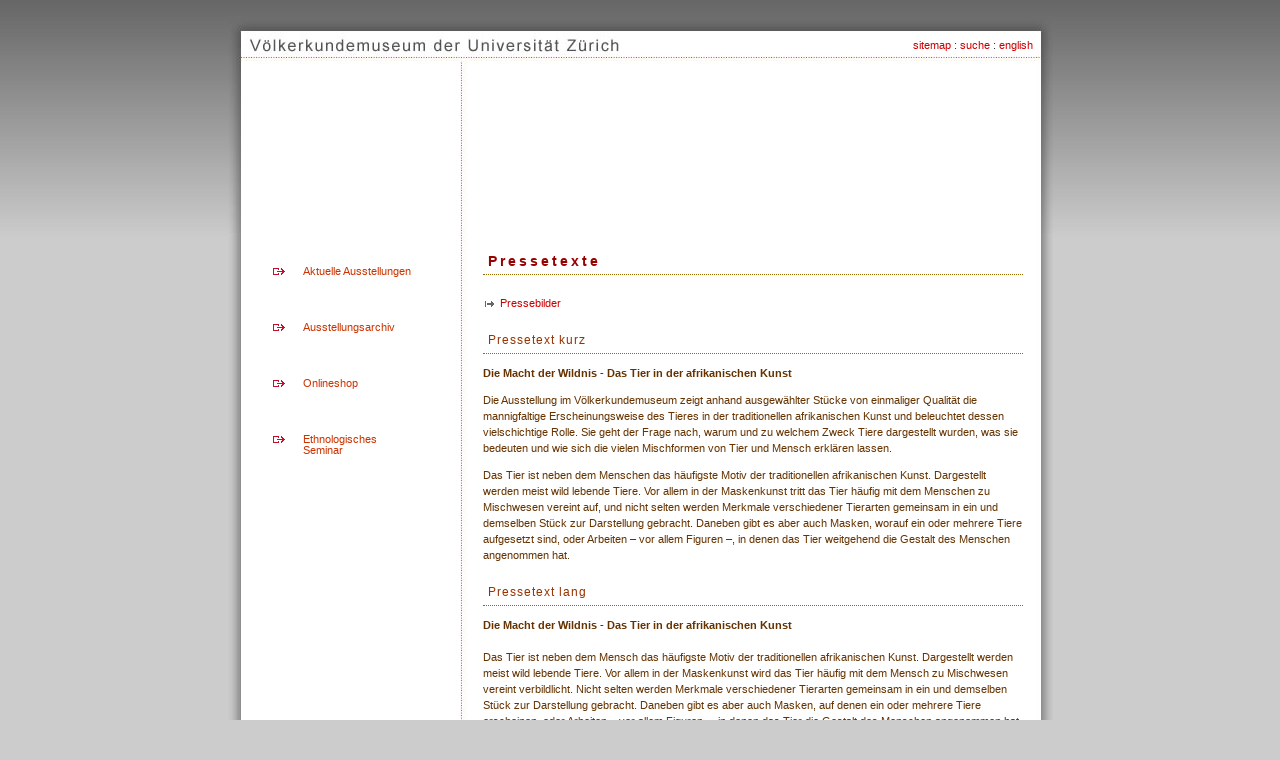

--- FILE ---
content_type: text/html
request_url: https://www.musethno.uzh.ch/static/html/de/ausstellungen/2006/tier/tier_afrika_kunst_pressetexte.html
body_size: 13210
content:
<!DOCTYPE html PUBLIC "-//W3C//DTD XHTML 1.0 Transitional//EN" "http://www.w3.org/TR/xhtml1/DTD/xhtml1-transitional.dtd">
<html xmlns="http://www.w3.org/1999/xhtml"><!-- InstanceBegin template="/Templates/HauptseiteText.dwt.html" codeOutsideHTMLIsLocked="false" -->
<head>
<meta http-equiv="Content-Type" content="text/html; charset=iso-8859-1" />

<!-- InstanceBeginEditable name="doctitle" -->
<title>V&ouml;lkerkundemuseum der Universit&auml;t Z&uuml;rich</title>
<!-- InstanceEndEditable -->

<meta name="Keywords" content="Museum, Voelkerkundemuseum, Voelkerkunde, Ethnologie, Sammlung, Ausstellung, Vorlesungen, Kunst, Asien, Afrika, Amerika, Ozeanien, Schwarzafrika, Ethnien, Eingeborene, Zürich, Vortrag, Tibet, Himalaja, Film, Bibliothek, Buch, Buecher, Indianer, Visuelle Anthropologie, Schweiz, Völker, WAP, Information, Informationen, Kultur, Objekt, Objekte, Gegenstand, Gegenstände, Dokument, Dokumente, Universität, Schatz, Schätze, Archiv, Archive, Museum, Social Anthropology, Ethnology, Collection, Exhibition, Displays, Lectures, Arts, Asia, Africa, America, Oceania, Black-Africa, Ethnies, Natives, Zurich, Lecture, Tibet, Himalaya, Movie, Library, Book, Books, Indians, Visual Anthropology, Switzerland, Peoples, Handheld, Information, Informations, Culture, Object, Objects, Document, Documents, University, Tresure, Tresures, Archive, Archives, Naga, Nepal" />
<meta name="Generator" content="Dreamweaver 8" />
<meta name="Author" content="Alban von Stockhausen" />
<meta name="copyright" content="Copyright 2006 Völkerkundemuseum der Universität Zürich"/>
<meta name="description" content="Informationen zu aktuellen und vergangenen Ausstellungen, Veranstaltungen, Forschungsprojekten sowie weiteren Aktivitäten des Völkerkundemuseums der Universität Zürich. Die Objektsammlungen, die Videosammlung Bewegte Bilder sowie das historische Photoarchiv sind teilweise online zugänglich. Für Studierende der Ethnologie, der Religionswissenschaft und anderer Fächer stehen Informationen zu aktuellen Lehrveranstaltungen bereit. Die am Museum erschienen Publikationen können im Online-shop bestellt werden." />
<meta name="Content-Language" content="de-CH" />
<meta name="lang" content="de"/>

<!-- InstanceBeginEditable name="head" -->

<!-- InstanceEndEditable -->

<link href="../../../../musethno2006.css" rel="stylesheet" type="text/css" />

<script src="../../../insertnavi.js" language="JavaScript" type="text/javascript"></script>

</head>

<body>
<div id="container">
  <div id="intro">
    <div id="sitemap"><span class="sitemap"><a href="../../../sitemap.html">sitemap</a> : <a href="../../../suche.html">suche</a> : <a href="../../../../en/museum/ethnographic_museum.html">english</a></span> </div>
  </div>
  <div id="navigation">
    <table width="100%" border="0" cellspacing="0" cellpadding="0">
      <tr>
        <td><img src="../../../../images/fw_hintergruende/vorlage04/navirandlinks.jpg" width="13" height="172" /></td>
        <td>
		
		<script language="JavaScript"type="text/javascript" >insertnavi_de();</script>
		
		</td>
        <td><img src="../../../../images/fw_hintergruende/vorlage04/navirandrechts.jpg" width="12" height="172" /></td>
      </tr>
    </table>
  </div>
  <div id="mitte">
    <div class="menue" id="menue"><!-- InstanceBeginEditable name="menue" --><!-- #BeginLibraryItem "/Library/Menue Ausstellungen.lbi" -->
<ul>
  <li><a href="http://www.musethno.uzh.ch/ausstellungen/aktuell.html">Aktuelle Ausstellungen</a></li>
</ul>
<p>&nbsp;</p>
<ul>
  <li><a href="http://www.musethno.uzh.ch/ausstellungen/archiv.html">Ausstellungsarchiv</a></li>
</ul>
<p>&nbsp;</p>
<ul>
  <li><a href="http://www.musethno.uzh.ch/static/onlineshop/">Onlineshop</a></li>
</ul>
<p>&nbsp;</p>
<ul>
  <li><a href="http://www.ethno.uzh.ch/" target="_blank">Ethnologisches Seminar</a></li>
</ul>
<!-- #EndLibraryItem --><!-- InstanceEndEditable --></div>
	<div class="text" id="inhalt"><!-- InstanceBeginEditable name="content" -->
	  <h1 align="left">Pressetexte</h1>
	  <p align="left"><a href="tier_afrika_kunst_pressebilder.html">Pressebilder</a></p>
	  <h2 align="left">Pressetext kurz</h2>
	  <p align="left">	    <strong>Die Macht der Wildnis - 
      Das Tier in der afrikanischen Kunst</strong></p>
	  <p>Die Ausstellung im V&ouml;lkerkundemuseum zeigt  anhand ausgew&auml;hlter St&uuml;cke von einmaliger Qualit&auml;t die mannigfaltige  Erscheinungsweise des Tieres in der traditionellen afrikanischen Kunst und  beleuchtet dessen vielschichtige Rolle. Sie geht der Frage nach, warum und zu  welchem Zweck Tiere dargestellt wurden, was sie bedeuten und wie sich die  vielen Mischformen von Tier und Mensch erkl&auml;ren lassen.</p>
	  <p>Das Tier ist neben dem Menschen das  h&auml;ufigste Motiv der traditionellen afrikanischen Kunst. Dargestellt werden  meist wild lebende Tiere. Vor allem in der Maskenkunst tritt das Tier h&auml;ufig  mit dem Menschen zu Mischwesen vereint auf, und nicht selten werden Merkmale  verschiedener Tierarten gemeinsam in ein und demselben St&uuml;ck zur Darstellung  gebracht. Daneben gibt es aber auch Masken, worauf ein oder mehrere Tiere  aufgesetzt sind, oder Arbeiten &ndash; vor allem Figuren &ndash;, in denen das Tier  weitgehend die Gestalt des Menschen angenommen hat.	  </p>
	  <h2 align="left">Pressetext lang</h2>
	  <p><strong>Die Macht der Wildnis - 
      Das Tier in der afrikanischen Kunst<br />
	        <br />
	    </strong>Das Tier ist neben dem Mensch das h&auml;ufigste  Motiv der traditionellen afrikanischen Kunst. Dargestellt werden meist wild  lebende Tiere. Vor allem in der Maskenkunst wird das Tier h&auml;ufig mit dem Mensch  zu Mischwesen vereint verbildlicht. Nicht selten werden Merkmale verschiedener  Tierarten gemeinsam in ein und demselben St&uuml;ck zur Darstellung gebracht.  Daneben gibt es aber auch Masken, auf denen ein oder mehrere Tiere erscheinen,  oder Arbeiten &ndash; vor allem Figuren &ndash;, in denen das Tier die Gestalt des Menschen  angenommen hat. </p>
	  <p>Die Ausstellung zeigt anhand ausgew&auml;hlter  Beispiele die vielf&auml;ltige Erscheinungsweise des Tieres in der traditionellen  afrikanischen Kunst und beleuchtet seine vielschichtige Rolle. Sie geht der Frage  nach, warum und zu welchem Zweck in der traditionellen afrikanischen Kunst  Tiere dargestellt wurden, was sie bedeuteten und wie sich die vielen  Mischformen von Tier und Mensch erkl&auml;ren lassen.</p>
	  <p><em>Wildnis  als Ort spiritueller Kr&auml;fte</em><br />
	    Aufenthaltsort der Tiere ist die Wildnis.  Der Ausstellungstitel &laquo;Macht der Wildnis&raquo; verweist auf die grosse spirituelle  Potenz, die in den traditionellen afrikanischen Kulturen mit dieser assoziiert  wurde. Wildnis und Dorf wurden als Gegens&auml;tze aufgefasst. Das Dorf, gleichbedeutend  mit Kultur, stand f&uuml;r Ordnung, Geborgenheit, Gepflegtheit und Sch&ouml;nheit.  &laquo;Wildnis&raquo; dagegen meint die sich selbst &uuml;berlassene Welt ausserhalb des Dorfes,  die wilde Natur in unserem Sinne, den Busch. Sie galt als formlos, chaotisch,  unberechenbar, bedrohlich und h&auml;sslich und wurde neben den f&uuml;r spirituell  begabt gehaltenen Tieren auch von anderen &uuml;belwollenden Geistern bewohnt.  Zugleich war sie aber auch eine Quelle der Kraft, denn die meist destruktive  Energie der sie bev&ouml;lkernden Wesen konnte mittels der Kunst und begleitenden  rituellen Massnahmen geb&auml;ndigt und, in positive verwandelt, guten Zwecken  zugef&uuml;hrt werden.Viele Tierdarstellungen in der afrikanischen Kunst sind mit  diesem Gedanken der Transformation verbunden. Es ging in der Kunst in der Regel  nicht um die Abbildung des Tieres als solchem, sondern vielmehr um die  Vergegenw&auml;rtigung der Macht und der Eigenschaften, f&uuml;r die es stand.  Afrikanische Tierdarstellungen sind somit mehrheitlich Verk&ouml;rperungen  spiritueller Energien. Verk&ouml;rperte das dargestellte Tier keine spirituelle  Macht, so verwies es dennoch auf die Wildnis, da es an sich Teil dieser war.</p>
	  <p><em>Domestizierung  der Bewohner der Wildnis</em><br />
	    In den anthropozentrisch ausgerichteten  Kulturen des traditionellen Afrika galt der Mensch als das Mass aller Dinge. Er  wirkte auf alles Beseelte und Lebendige anziehend. Tiergestaltige spirituelle  Wesen trachteten danach, die sch&ouml;ne Erscheinung des Menschen anzunehmen, und  sie liessen sich bereitwillig in den f&uuml;r sie geschnitzten anthropomorphen  Statuen und Masken nieder. Nach Annahme menschlicher Z&uuml;ge galten sie als  gez&auml;hmt. Sie gerieten dadurch unter die Kontrolle der Menschen, die sich ihrer  spirituellen Energie fortan bedienten. Da die Geistwesen jedoch durch die  Domestikation ihre Macht verloren hatten, musste diese auf rituellem Weg immer  wieder neu hergestellt und aktiviert werden.</p>
	  <p>In den meisten anthropomorphen  Schnitzereien dieser Art blieb das urspr&uuml;ngliche Aussehen der dargestellten  tiergestaltigen spirituellen Wesen jedoch andeutungsweise erhalten, wie es vor  allem durch die vielen Masken sichtbar wird, die sowohl menschliche als auch  tierische Merkmale zeigen. Die menschlichen Z&uuml;ge &ndash; Gesicht oder Rumpf &ndash; deuten  an, dass jene domestiziert und Teil der Welt der Menschen geworden sind, und  die tierischen &ndash; Maul, H&ouml;rner oder andere Merkmale einer oder mehrerer  Tierarten &ndash; verweisen auf ihre urspr&uuml;ngliche Identit&auml;t und damit auf ihre  geistige Potenz. Wenn ein Werk Merkmale verschiedener Tierarten zeigt, so sind  darin mehrere Geistwesen verk&ouml;rpert beziehungsweise spirituelle Energien  verschiedener Provenienz materialisiert. Das Werk galt dadurch als besonders  m&auml;chtig.</p>
	  <p>Nicht jede Z&auml;hmung von Naturgeistern  geschah jedoch &uuml;ber die Annahme menschlicher Z&uuml;ge, und nicht immer verwiesen  anthropomorphe Merkmale in einer Tierdarstellung auf Domestikation. In manchen  F&auml;llen blieb die urspr&uuml;ngliche tierische Gestalt auch nach der Z&auml;hmung gewahrt,  und manche anthropo-theriomorphe Zwitter in der Kunst galten als naturgetreue  Wiedergaben der betreffenden spirituellen Wesen. </p>
	  <p><em>Tiere  und soziale Hierarchie</em><br />
	    In vielen afrikanischen Gesellschaften  projizierte man die soziale Hierarchie des Dorfes in die Wildnis. Man ging  davon aus, dass sich tierische und menschliche Ordnung strukturell entsprechen.  Diese beiden hierarchischen Ordnungen wurden anl&auml;sslich aufwendiger Feste im  Sinne einer Kosmosdarstellung durch Maskenauftritte veranschaulicht und  einander gegen&uuml;bergestellt. Dar&uuml;ber hinaus verfolgten die Maskenauftritte den  Zweck, den Gegensatz zwischen Kultur und Natur vor Augen zu f&uuml;hren und auf die  bedrohliche und zugleich kraftspendende Eigenschaft der letzteren hinzuweisen.  Durch den Vergleich m&auml;chtiger Tiere wie des Elefanten oder Leoparden mit  Menschen in h&ouml;chsten gesellschaftlichen Positionen wurden deren aussergew&ouml;hnliche  F&auml;higkeiten und St&auml;rken beschworen und gefestigt. Die vielen Machtinsignien mit  Tiermotiven hatten die gleiche Funktion. </p>
	  <p><em>Totemtiere</em><br />
	    In mehreren afrikanischen Gesellschaften  gab es zwischen Clans und Clangruppen und einer bestimmten Tierart B&uuml;ndnisse.  Das Tier wurde dabei von den Clanzugeh&ouml;rigen tabuisiert und als Totem kultisch  verehrt. Meist galt es als Clangr&uuml;nder und zeigte seine Sympathie gegen&uuml;ber den  Mitgliedern des Clans, indem es zuerst als Kulturbringer, Wohlt&auml;ter oder  Lebensretter in Erscheinung trat und sp&auml;ter als deren spirituelle Schutzmacht  fungierte. Das Totemtier verf&uuml;gte &uuml;ber die &uuml;bermenschlichen Kr&auml;fte der Natur,  und eine ihm geweihte Maske verlieh ihm dauernde Pr&auml;senz im Dorf.</p>
	  <p><em>Dorf  und Wildnis als ineinandergreifende Gegens&auml;tze</em><br />
      Dorf und Wildnis galten zwar als  Gegens&auml;tze, standen sich aber nicht als in sich geschlossene Welten gegen&uuml;ber,  sondern griffen ineinander. Beide Welten waren, wie die erw&auml;hnten  Kosmosdarstellungen zeigen, in der jeweils anderen enthalten. Tieren (und  tiergestaltigen spirituellen Wesen) wurde oft menschliches Verhalten  zugeschrieben, und jede afrikanische Gesellschaft besann sich des Wilden im  Menschen.</p>
	  <p>Durch die Ausstellung f&uuml;hrt folgende  Publikation, welche auch im Museum zu beziehen ist:<br />
	    Szalay, Mikl&oacute;s (Hrsg.), <em>Die Macht der Wildnis. Das Tier in der  afrikanischen Kunst.</em> V&ouml;lkerkundemuseum der Universit&auml;t Z&uuml;rich 2006, 40  Seiten, 17 Farbabb., <br />
	    ISBN 9 78390910548 9, Fr. 8.&ndash;</p>
	<!-- InstanceEndEditable --></div>
  </div>
  
  <div id="clear"></div>
  <div class="sitemap" id="ende">
    <div id="copyright">&copy; 2007 Völkerkundemuseum der Universität Zürich &nbsp;&nbsp;&nbsp;&nbsp;&nbsp;&nbsp;-&nbsp;&nbsp;&nbsp;&nbsp;&nbsp;&nbsp;&nbsp;<a href="../../../impressum.html">Impressum</a> </div>
  </div>
</div>

<script src="http://www.google-analytics.com/urchin.js" type="text/javascript">
</script>
<script type="text/javascript">
_uacct = "UA-374983-1";
urchinTracker();
</script>

</body>
<!-- InstanceEnd --></html>


--- FILE ---
content_type: text/css
request_url: https://www.musethno.uzh.ch/static/html/musethno2006.css
body_size: 15216
content:
/*CSS Code zusammengestellt von Alban von Stockhausen*/

body {
	text-align: center;
	width: 825px;
	margin-right: auto;
	margin-left: auto;
	margin-top: 0px;
	margin-bottom: 0px;
	height: 100%;
	padding: 0px;
	position: relative;
	background-color: #CCCCCC;
	background-attachment: scroll;
	background-image: url(images/fw_hintergruende/vorlage04/verlauf.jpg);
	background-repeat: repeat-x;
	font-family: Verdana, Arial, Helvetica, sans-serif;
	font-size: 11px;
}

/*Grundlayout#######################################*/

#container {
	position: relative;
	width: 825px;
	text-align: left;
	background-attachment: scroll;
	background-repeat: repeat-y;
	background-position: center;
	background-image: url(images/fw_hintergruende/vorlage04/hintergrund.jpg);
}
#intro {
	position: relative;
	width: 825px;
	background-repeat: no-repeat;
	height: 61px;
	text-align: right;
	vertical-align: top;
	background-image: url(images/fw_hintergruende/vorlage04/header.jpg);
}
#sitemap {
	line-height: 16px;
	color: #333333;
	padding-top: 37px;
	padding-right: 20px;
}
#navigation {
	position: relative;
	width: 800px;
}
#mitte {
	position: relative;
	width: 825px;
	font-family: Verdana, Arial, Helvetica, sans-serif;
	font-size: 11px;
}
#menue {
	position: relative;
	width: 180px;
	float: left;
	padding-top: 15px;
	padding-left: 30px;
	padding-bottom: 20px;
}
#inhalt {
	position: relative;
	width: 540px;
	float: right;
	padding-top: 15px;
	padding-right: 30px;
	text-align: left;
	padding-bottom: 10px;
}
#clear {
	position: relative;
	clear: both;
	height: 10px;
	width: 10px;
}
#ende {
	position: relative;
	width: 825px;
	height: 53px;
	background-image: url(images/fw_hintergruende/vorlage04/footer.jpg);
	background-repeat: no-repeat;
	top: auto;
}
#copyright {
	line-height: 12px;
	color: #999999;
	padding-top: 12px;
	padding-left: 255px;
	font-size: 10px;
}

/*Sitemap ################################################*/

.clear {
	position: relative;
	clear: both;
	height: 0px;
	visibility: hidden;
	width: 0px;
}

/*Sitemap ################################################*/

.sitemap {
	font-size: 11px;
}
.sitemap a:link {
	color: #CC0000;
	text-decoration: none;
}
.sitemap a:visited {
	color: #CC0000;
	text-decoration: none;
}
.sitemap a:hover {
	color: #006600;
	text-decoration: none;
	background-color: #FFFFCC;
}

/*Seitenmenü ################################################*/


.menue {
	font-size: 11px;
	text-align: left;
	line-height: 11px;
}
.menue h3 {
	font-size: 11px;
	padding-bottom: 20px;
	padding-top: 40px;
	text-align: center;
	font-weight: normal;
}
.menue li {
	list-style-image: url(images/link01.gif);
	margin-top: 10px;
	margin-right: 20px;
	list-style-position: outside;
	padding-top: 5px;
	padding-right: 5px;
	padding-bottom: 5px;
	padding-left: 5px;
}
.menue img {
	width: 160px;
	height: auto;
}
.menue a:link {
	color: #CC3300;
	text-decoration: none;
}
.menue a:hover {
	color: #006600;
	text-decoration: none;
	background-color: #FFFFCC;
}
.menue a:visited {
	color: #CC3300;
	text-decoration: none;
}

/*Tabelle Text und/oder Bild 100px #################################################*/

.tabelletext {
	text-align: left;
	display: table;
	border-top-width: 0px;
	border-right-width: 0px;
	border-bottom-width: 0px;
	border-left-width: 0px;
	vertical-align: top;
}
.tabelletext td {
	text-align: left;
	vertical-align: top;
	padding-bottom: 8px;
	display: table-cell;
}
.tabelletext h2 {
	font-size: 11px;
	color: #CC0000;
	font-weight: bold;
	font-family: Arial, Helvetica, sans-serif;
	width: 90px;
	border-top-style: none;
	border-right-style: none;
	border-bottom-style: none;
	border-left-style: none;
	background-color: #FFFFFF;
	margin: 0px;
	padding-top: 0px;
	padding-right: 10px;
	padding-bottom: 0px;
	padding-left: 0px;
}
.tabelletext p {
	margin: 0px;
	padding: 0px;
}
.tabelletext img {
	margin: 0px;
	padding-top: 0px;
	padding-right: 10px;
	padding-bottom: 10px;
	padding-left: 0px;
	height: auto;
	width: 100px;
}

/*Tabelle Bild 140 #################################################*/

.tabellebild140 {
	text-align: left;
	display: table;
	clear: both;
}
.tabellebild140 td {
	text-align: left;
	vertical-align: top;
	padding-bottom: 20px;
	display: table-cell;
}
.tabellebild140 h2 {
	font-size: 11px;
	color: #CC0000;
	font-weight: bold;
	font-family: Arial, Helvetica, sans-serif;
	width: 150px;
	border-top-style: none;
	border-right-style: none;
	border-bottom-style: none;
	border-left-style: none;
	background-color: #FFFFFF;
	margin: 0px;
	padding-top: 0px;
	padding-right: 10px;
	padding-bottom: 0px;
	padding-left: 0px;
}
.tabellebild140 p {
	margin: 0px;
	padding: 0px;
	vertical-align: top;
	text-align: left;
	display: table-cell;
	font-size: 10px;
}
.tabellebild140 img {
	margin: 0px;
	padding-top: 0px;
	padding-right: 10px;
	padding-bottom: 25px;
	padding-left: 0px;
	height: auto;
	width: 140px;
	display: table-cell;
}

/*Caption 10px zentriert und linksbündig #################################################*/

.captioncenter10 {
	text-align: center;
	font-size: 10px;
	padding-top: 10px;
	padding-bottom: 10px;
	padding-left: 5px;
}
.captionleft10 {
	text-align: left;
	font-size: 10px;
	padding-top: 10px;
	padding-bottom: 10px;
	padding-left: 5px;
}

/*##########################################################################################
Abgeschlossene CSS-Entwicklungen mit Kommentaren
##########################################################################################*/


/*Infoboxrechts 250px*/

.infoboxrechts250 {
	float: right;
	text-align: left;
	margin-top: 0px;
	margin-right: 0px;
	margin-bottom: 5px;
	margin-left: 15px;
	padding: 5px;
	width: 250px;
	display: block;
	clear: both;
	background-color: #F8F7E4;
}
.infoboxrechts250 h2 {
	margin: 0px;
	padding: 0px;
	height: auto;
	width: 250px;
	text-align: left;
	font-size: 12px;
	background-color: #FFFFE1;
	border-top-width: 1px;
	border-right-width: 0px;
	border-bottom-width: 1px;
	border-left-width: 0px;
	border-top-style: dotted;
	border-right-style: dotted;
	border-bottom-style: dotted;
	border-left-style: dotted;
	border-top-color: #CC0000;
	border-right-color: #CC0000;
	border-bottom-color: #CC0000;
	border-left-color: #CC0000;
	line-height: 22px;
}
.infoboxrechts250 p {
	background-color: #F8F7E4;
	display: block;
	padding: 5px;
	clear: both;
	font-size: 10px;
	margin: 0px;
}
.infoboxrechts250 img {
	display: block;
	margin: 0px;
	clear: both;
	float: left;
	height: auto;
	width: 80px;
	padding-top: 0px;
	padding-right: 5px;
	padding-bottom: 5px;
	padding-left: 0px;
}

/*Bild 540px mit Bildunterschrift*/

.bild540 {
	float: left;
	text-align: left;
	padding: 0px;
	display: block;
	clear: both;
	margin: 0px;
}
.bild540 img {
	margin: 0px;
	padding: 0px;
	height: auto;
	width: 530px;
}
.bild540 p {
	background-color: #F8F7E4;
	display: block;
	width: 540px;
	clear: both;
	font-size: 9px;
	margin: 0px;
	padding: 0px;
}

/*Bildlinks 100px mit Bildunterschrift*/

.bildlinks100 {
	float: left;
	text-align: center;
	margin-top: 0px;
	margin-right: 15px;
	margin-bottom: 5px;
	margin-left: 0px;
	padding: 0px;
	display: block;
	clear: both;
}
.bildlinks100 img {
	margin: 0px;
	padding: 0px;
	width: 100px;
	height: auto;
}
.bildlinks100 p {
	background-color: #F8F7E4;
	display: block;
	width: 100px;
	padding: 5px;
	clear: both;
	font-size: 9px;
	margin: 0px;
}

/*Bildrechts 100px mit Bildunterschrift-----------------------------------------*/

.bildrechts100 {
	float: right;
	text-align: center;
	margin-top: 0px;
	margin-right: 0px;
	margin-bottom: 5px;
	margin-left: 15px;
	padding: 0px;
	display: block;
	clear: both;
}
.bildrechts100 img {
	margin: 0px;
	padding: 0px;
	height: auto;
	width: 90px;
	border: 1px solid #CCCCCC;
}
.bildrechts100 p {
	background-color: #F8F7E4;
	display: block;
	padding: 5px;
	width: 100px;
	clear: both;
	font-size: 9px;
	margin: 0px;
}

/*Bildlinks 150px mit Bildunterschrift*/

.bildlinks150 {
	float: left;
	text-align: center;
	margin-top: 0px;
	margin-right: 15px;
	margin-bottom: 5px;
	margin-left: 0px;
	padding: 0px;
	display: block;
	clear: both;
}
.bildlinks150 img {
	margin: 0px;
	padding: 0px;
	height: auto;
	width: 140px;
}
.bildlinks150 p {
	background-color: #F8F7E4;
	display: block;
	padding: 5px;
	width: 150px;
	clear: both;
	font-size: 9px;
	margin: 0px;
}

/*Bildrechts 150px mit Bildunterschrift-----------------------------------------*/

.bildrechts150 {
	float: right;
	text-align: center;
	margin-top: 0px;
	margin-right: 0px;
	margin-bottom: 5px;
	margin-left: 15px;
	padding: 0px;
	display: block;
	clear: both;
}
.bildrechts150 img {
	margin: 0px;
	padding: 0px;
	height: auto;
	width: 140px;
	border: 1px solid #CCCCCC;
}
.bildrechts150 p {
	background-color: #F8F7E4;
	display: block;
	padding: 5px;
	width: 150px;
	clear: both;
	font-size: 9px;
	margin: 0px;
}

/*Bildlinks 200px mit Bildunterschrift*/

.bildlinks200 {
	float: left;
	text-align: center;
	margin-top: 0px;
	margin-right: 15px;
	margin-bottom: 5px;
	margin-left: 0px;
	padding: 0px;
	display: block;
	clear: both;
}
.bildlinks200 img {
	margin: 0px;
	padding: 0px;
	height: auto;
	width: 190px;
}
.bildlinks200 p {
	display: block;
	padding: 5px;
	clear: both;
	width: 200px;
	font-size: 9px;
	margin: 0px;
}

/*Bildrechts 200px mit Bildunterschrift-----------------------------------------*/

.bildrechts200 {
	float: right;
	text-align: center;
	margin-top: 0px;
	margin-right: 0px;
	margin-bottom: 5px;
	margin-left: 15px;
	padding: 0px;
	display: block;
	clear: both;
}
.bildrechts200 img {
	margin: 0px;
	padding: 0px;
	height: auto;
	width: 190px;
	border: 1px solid #CCCCCC;
}
.bildrechts200 p {
	background-color: #F8F7E4;
	display: block;
	padding: 5px;
	width: 200px;
	clear: both;
	font-size: 9px;
	margin: 0px;
}
/*--------------------------------------------------------------------------------------------*/

/*Bildlinks 250px mit Bildunterschrift*/

.bildlinks250 {
	float: left;
	text-align: center;
	margin-top: 0px;
	margin-right: 15px;
	margin-bottom: 5px;
	margin-left: 0px;
	padding: 0px;
	display: block;
	clear: both;
}
.bildlinks250 img {
	margin: 0px;
	padding: 0px;
	height: auto;
	width: 240px;
}
.bildlinks250 p {
	background-color: #F8F7E4;
	display: block;
	padding: 5px;
	clear: both;
	width: 250px;
	font-size: 9px;
	margin: 0px;
}

/*Bildrechts 250px mit Bildunterschrift-----------------------------------------*/

.bildrechts250 {
	float: right;
	text-align: center;
	margin-top: 0px;
	margin-right: 0px;
	margin-bottom: 5px;
	margin-left: 15px;
	padding: 0px;
	display: block;
	clear: both;
}
.bildrechts250 img {
	margin: 0px;
	padding: 0px;
	width: 250px;
	height: auto;
}
.bildrechts250 p {
	background-color: #F8F7E4;
	display: block;
	padding: 5px;
	clear: both;
	width: 250px;
	font-size: 9px;
	margin: 0px;
}
/*--------------------------------------------------------------------------------------------*/

/*Bildlinks 300px mit Bildunterschrift*/

.bildlinks300 {
	float: left;
	text-align: center;
	margin-top: 0px;
	margin-right: 15px;
	margin-bottom: 5px;
	margin-left: 0px;
	padding: 0px;
	display: block;
	clear: both;
}
.bildlinks300 img {
	margin: 0px;
	padding: 0px;
	height: auto;
	width: 290px;
}
.bildlinks300 p {
	background-color: #F8F7E4;
	display: block;
	padding: 5px;
	clear: both;
	width: 300px;
	font-size: 9px;
	margin: 0px;
}

/*Bildrechts 300px mit Bildunterschrift-----------------------------------------*/

.bildrechts300 {
	float: right;
	text-align: center;
	margin-top: 0px;
	margin-right: 0px;
	margin-bottom: 5px;
	margin-left: 15px;
	padding: 0px;
	display: block;
	clear: both;
}
.bildrechts300 img {
	margin: 0px;
	padding: 0px;
	height: auto;
	width: 290px;
}
.bildrechts300 p {
	background-color: #F8F7E4;
	display: block;
	padding: 5px;
	clear: both;
	width: 300px;
	font-size: 9px;
	margin: 0px;
}

/*--------------------------------------------------------------------------------------------*/

/*div.framerechts250 mit Bildunterschrift-----------------------------------------*/

div.framerechts250 {
  float: right;
  width: 250px;
  height: 400px;
  border: thin silver solid;
  margin: 0.5em;
  padding: 0.5em;
}
div.framerechts250 p {
  text-align: center;
  font-style: italic;
  font-size: smaller;
  text-indent: 0;
}

/div.framelinks150 mit Bildunterschrift-----------------------------------------*/

div.framelinks150 {
  float: left;
  width: 150px;
  height: 400px;
  border: thin silver solid;
  margin: 0.5em;
  padding: 0.5em;
}
div.framelinks150 p {
  text-align: center;
  font-style: italic;
  font-size: smaller;
  text-indent: 0;
}



img.scaled {
  width: 250px;
  display:block;
}


/*--------------------------------------------------------------------------------------------*/
/*Fliesstext #############################################*/

.text {
	font-family: Verdana, Arial, Helvetica, sans-serif;
	font-size: 11px;
	color: #663300;
	line-height: 16px;
	position: relative;
}
.text p {
	text-align: left;
}
.text li {
	background-color: #F8F7E4;
	list-style-type: circle;
	list-style-position: outside;
	margin-top: 3px;
	padding: 5px;
}
.text a:link {
	color: #CC0000;
	text-decoration: none;
	background-image:url(images/arrow.gif);
	background-position:left top;
	padding-left:15px;
	background-repeat: no-repeat;
	padding-right:2px;
	margin-left:2px;
}
.text a:visited {
	color: #990000;
	text-decoration: none;
	background-image:url(images/arrow.gif);
	background-position:left top;
	padding-left:15px;
	background-repeat: no-repeat;
	padding-right:2px;
	margin-left:2px;
}
.text a:hover {
	color: #CC0000;
	text-decoration: underline;
	background-color: #FFFFCC;
	background-image:url(images/arrow.gif);
	background-position:left top;
	padding-left:15px;
	background-repeat: no-repeat;
	padding-right:2px;
	margin-left:2px;
}
.text h1 {
	color: #990000;
	font-size: 14px;
	font-family: Arial, Helvetica, sans-serif;
	font-weight: bold;
	border-top-width: 0px;
	border-right-width: 0px;
	border-bottom-width: 1px;
	border-left-width: 0px;
	border-top-style: dotted;
	border-right-style: dotted;
	border-bottom-style: dotted;
	border-left-style: dotted;
	border-top-color: #996600;
	border-right-color: #996600;
	border-bottom-color: #996600;
	border-left-color: #996600;
	line-height: normal;
	padding-top: 5px;
	padding-bottom: 5px;
	margin-bottom: 20px;
	margin-top: 0px;
	font-style: normal;
	font-variant: normal;
	letter-spacing: 3px;
	padding-left: 5px;
	clear: both;
}
.text h1 a:visited {
	color: #CC0000;
}

.text h2 {
	font-family: Arial, Helvetica, sans-serif;
	font-size: 12px;
	color: #993300;
	margin-left: 0px;
	letter-spacing: 1px;
	border-top-width: 0px;
	border-top-style: dotted;
	border-bottom-style: dotted;
	border-top-color: #996600;
	border-right-color: #996600;
	border-bottom-color: #996600;
	border-left-color: #996600;
	padding-top: 10px;
	padding-bottom: 5px;
	font-weight: normal;
	margin-right: 0px;
	padding-left: 5px;
	clear: both;
	border-right-style: dotted;
	border-left-style: dotted;
	border-right-width: 0px;
	border-bottom-width: 1px;
	border-left-width: 0px;
}
.text h3 {
	font-style: normal;
	font-size: 12px;
	font-weight: bold;
	padding-top: 10px;
}
.text h4 {
	font-weight: bold;
	font-size: 12px;
}
.text h5 {
	font-weight: bold;
	font-size: 12px;
}


--- FILE ---
content_type: application/javascript
request_url: https://www.musethno.uzh.ch/static/html/de/insertnavi.js
body_size: 1122
content:
// JavaScript Document

function insertnavi_de()
{
  document.write('<object classid="clsid:D27CDB6E-AE6D-11cf-96B8-444553540000" codebase="http://download.macromedia.com/pub/shockwave/cabs/flash/swflash.cab#version=7,0,19,0" width="800" height="172">\n');
  document.write('<param name="movie" value="../../../../de/navi_de.swf" />\n');
  document.write('<param name="quality" value="high" />\n');
  document.write('<embed src="../../../../de/navi_de.swf" quality="high" pluginspage="http://www.macromedia.com/go/getflashplayer" type="application/x-shockwave-flash" width="800" height="172"></embed>\n');
  document.write('</object>\n');
}


function insertnavi_en()
{
  document.write('<object classid="clsid:D27CDB6E-AE6D-11cf-96B8-444553540000" codebase="http://download.macromedia.com/pub/shockwave/cabs/flash/swflash.cab#version=7,0,19,0" width="800" height="172">\n');
  document.write('<param name="movie" value="../../../../en/navi_en.swf" />\n');
  document.write('<param name="quality" value="high" />\n');
  document.write('<embed src="../../../../en/navi_en.swf" quality="high" pluginspage="http://www.macromedia.com/go/getflashplayer" type="application/x-shockwave-flash" width="800" height="172"></embed>\n');
  document.write('</object>\n');
}
          

